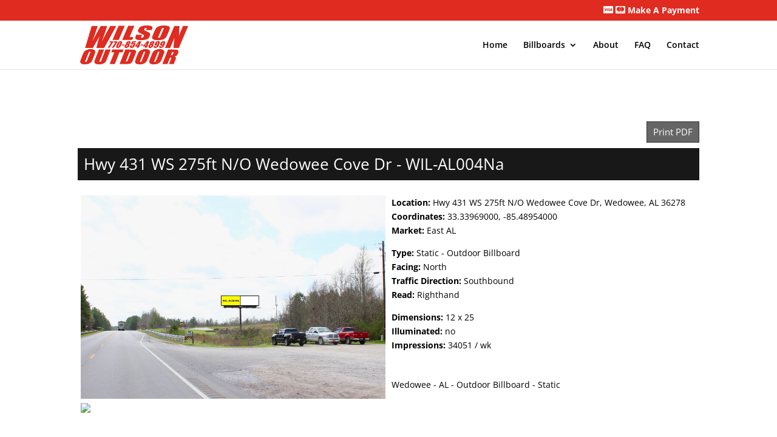

--- FILE ---
content_type: text/css
request_url: https://wilsonoutdoor.com/wp-content/plugins/ddsp/style.css?v=2026-01-19-13&ver=f8d96c5e5ed07720af2034b523d88520
body_size: 300
content:
.ddsp_stripe_form .outcome {
  float: left;
  width: 100%;
  padding-top: 8px;
  min-height: 20px;
  text-align: center;
}

.ddsp_stripe_form .success,
.ddsp_stripe_form .error {
  display: none;
  font-size: 13px;
}

.ddsp_stripe_form .success.visible,
.ddsp_stripe_form .error.visible {
  display: inline;
}

.ddsp_stripe_form .error {
  color: #E4584C;
}

.ddsp_stripe_form .success {
  color: #666EE8;
}

.ddsp_stripe_form .success .token {
  font-weight: 500;
  font-size: 13px;
}

.ddsp_message {
	margin-bottom: 100px;
}

.dd-message-failure {
	background: #f8d7da !important;
	color: #721c24 !important;
	padding: 20px !important;
	text-align: center !important;
}

.dd-message-success {
	background: #d4edda !important;
	color: #155724 !important;
	padding: 20px !important;
	text-align: left !important;
}

.dd-message-warning {
	background: #fff3cd !important;
	color: #856404 !important;
	padding: 20px !important;
	text-align: center !important;
}

#printMessage {
	background: #d2d2d2;
    border: none;
    font-size: 1.1em;
    padding: 5px 12px;
    margin-bottom: 10px;
    cursor: pointer;
}

--- FILE ---
content_type: text/css
request_url: https://wilsonoutdoor.com/wp-content/plugins/signdash_integration/style.css?vers=2026-01-19-13-11&ver=f8d96c5e5ed07720af2034b523d88520
body_size: 1642
content:
.faces_list_container .face_container .display_info {
     width: 60% !important;
     float: left;
}

.faces_list_container .face_container .face_img {
     width: 40% !important;
     float: left;
}

@media screen and (max-width: 800px) {
    .faces_list_container .face_container .display_info, .faces_list_container .face_container .face_img {
     width: 100% !important;
}
}

h2.faces_title {
     background: #181818 !important;
     color: #FFF;
     padding: 1%;
     margin-bottom: 20px;
}

.faces_list_container h3.state_name {
     padding: 1%;
     background: #333;
     color: #FFF;
     margin: 20px 0;
}
.faces_list_container .face_container {
     padding: 1% !important;
		 overflow:hidden;
}

.faces_list_container .face_img img {
     object-fit: cover;
     width: 90%;
     height: 200px;
}

.faces_list_container div.odd {
     background: #f2f2f2;
}

.sdi_read_more {
	background: #181818 !important;
	color: #fff !important;
	padding: 5px !important;
	margin: 5px 0 !important;
}

.single_face_container .display_info {
     width: 50%;
     float: left;
	 padding: 5px;
}

.single_face_container .face_map {
     width: 50%;
     float: left;
	 padding: 5px;
}

.single_face_container .face_img img {
     width: 100%;
}

.single_face_container .single_face_title {
     background: #181818 !important;
     color: #FFF;
     padding: 1%;
     margin-bottom: 20px;
}

.single_face_container .display_info p {
      font-weight: normal;
      color: #000;
}
@media screen and (max-width: 800px) {
    .single_face_container .display_info, .single_face_container .face_img, .single_face_container .face_map  {
     width: 100%;
}
 .faces_list_container .face_img img {
     width: 100%;
}
}

.faces_window {
   overflow: auto;
	max-width: 75vw;
}

.faces_window:after {
   clear: both;
}

.faces_window .structure_title {
	font-size: 1.2em;
	max-width: 480px;
}

.face_cnt_1 .structure_title {
	max-width: 200px;
}

.face_cnt_2 .structure_title {
	max-width: 240px;
}

.face_cnt_3 .structure_title {
	max-width: 360px;
}

.face_cnt_4 .structure_title {
	max-width: 480px;
}

.map_face {
   width: 120px;
   float: left;
   margin: 5px;
}

.map_face img {
   max-width: 95% !important;
   height: 50px;
}

.map_face .thumbnail {
    background-color: #f2f2f2;
	min-width: 100%;
    width: 120px;
    height: 90px;
    display: inline-block; /* makes it fit in like an <img> */
    background-size: cover; /* or contain */
    background-position: center center;
    background-repeat: no-repeat;
}

.map_face a {
	color: #181818 !important;
}


.map_face p {
	padding: 2px 0;
	font-size: 0.9em;
}

.map_face h4 {
	font-size: 1.1em;
}

.gm-style .gm-style-iw-c {
	border-radius: 0px !important;
}

.sdi_field label {
	width: 100%;
}

.sdi_field input, .sdi_field textarea, .sdi_field select {
	width: 100%;
}

.sdi_field {
	margin-bottom: 5px;
}

.sdi_field textarea {
        height: 80px;
}

.face_row {
   display: -webkit-box;
  display: -webkit-flex;
  display: -ms-flexbox;
  display: flex;
  flex-wrap: wrap;
}

.face_row > [class*='sdi_grid_col_'] {
  display: flex;
  flex-direction: column;
}

.faces_grid_container .face_container {
	float: left;
	padding: 0.5em;
	text-align: center;
	box-shadow: 2px 2px 15px #d2d2d2;
	margin: 30px 1%;
}

.faces_grid_container .face_container  .face_img {
  overflow: hidden;
}

.faces_grid_container .face_container {
	transition: transform 0.5s ease;
	position: relative;
	z-index: 1;
}

.faces_grid_container .face_container .face_img img {
  transition: transform 1s ease;
}

.faces_grid_container .face_container:hover img {
  transform: scale(1.05) !important;
}

.faces_grid_container .face_container:hover {
	transform: translateY(-10px) !important;
}

.faces_grid_container .structure_type {
	display: none;
}

.faces_grid_container .face_details_link {
	margin-top: -20px;
	margin-bottom: 20px;
	position:relative;
	z-index:9;
}

.faces_grid_container .sdi_read_more {
	border: solid 1px #ffffff !important;
	outline: solid 2px #181818 !important;
}

.faces_grid_container div.featured_tag {
	position: absolute;
    left: -10px;
    top: 15px;
    font-size: 0.9em;
    color: #FFF;
    background-color: #181818;
    padding-top: 7px;
    padding-left: 13px;
	padding-right: 13px;
    padding-bottom: 7px;
    line-height: 1em;
    border-radius: 0;
    font-weight: 600;
	z-index:99;
}

.faces_grid_container div.featured_tag:after {
	position: absolute;
    left: 0;
    bottom: -5px;
    border-top: 5px solid #fff;
    width: 5px;
    content: " ";
    display: block;
    border-width: 0 5px 5px 0;
    border-color: transparent #181818 transparent transparent;
    border-style: solid;
}

@media screen and (max-width: 980px) {	
.faces_grid_container .face_container {
	width: 48%;
}
}

@media screen and (max-width: 680px) {	
.faces_grid_container .face_container {
	width: 98%;
}
}

.sdi_contact_form {
	max-width: 100%;
	margin: 30px auto;
	padding: 20px;
	background: #f2f2f2;
}

.sdi_contact_field label {
	width: 100% !important;
	padding: 8px 0 !important;
	display: block !important;
}

.sdi_contact_field input, .sdi_contact_field textarea {
	width: 100% !important;
	padding: 8px !important;
	display: block !important;
}

.sdi_contact_field textarea {
	height: 100px;
}

.sdi_contact_submit input {
	margin: 10px 0;
	width: 100%;
	font-size: 1.2em;
	padding: 10px;
	background: #181818 !important;
	color: #fff !important;
	cursor: pointer;
	border: none;
}

h5.sdi_message_notification {
	background:  #181818;
	color: #fff;
	text-align: center;
	margin: 15px 0;
	padding: 8px;
	font-weight: bold;
}

.sdi_row:after{
	clear: both;
}

.sdi_grid_col_1 {
	width: 98%;
	margin: 30px 1%;
}

.sdi_grid_col_2 {
	width: 48%;
	margin: 30px 1%;
}

.sdi_grid_col_3 {
	width: 31%;
	margin: 30px 1%;
}

.sdi_grid_col_4 {
	width: 23%;
	margin: 30px 1%;
}

@media screen and (max-width: 980px) {
	.sdi_grid_col_2, .sdi_grid_col_3, .sdi_grid_col_4 {
		width: 98%;
	}
}

.sdi_col_6 {
	width: 50%;
	float: left;
	padding: 8px;
}

.sdi_col_12 {
	width: 100%;
	padding: 8px;
}

@media screen and (max-width: 680px) {
	.sdi_col_6 {
		width: 100%;
	}
}

.faces_grid_container .display_info .face_title {
	font-weight: 600;
	font-size: 1.1em;
	line-height: 1em;
}

.faces_grid_container .display_info {
	font-size: 0.9em;
}

.faces_grid_container .face_img {
	height: 200px;
	position:relative;
}
.faces_grid_container .face_img img {
	min-width: 100%;
	min-height: 100%;
	width: auto;
	height: auto;
	max-width: 120%;
	max-height: 120%;
	position: absolute;
    top: -9999px;
    bottom: -9999px;
    left: -9999px;
    right: -9999px;
    margin: auto;
}

.accent-btn {
   padding: 6px 8px;
   border: none;
   background: #181818;
   color: #ffffff;
   font-size: 1.1em;
   cursor: pointer;
   text-decoration: none;
   border-radius: 0px;
}

@media screen and (max-width: 680px) {
.powered_by_sd {
	width: 90px !important;
}
}

.powered_by_sd {
	filter: grayscale(100%);
}

.faces_grid_container .loadMore {
	display: block;
    margin: 10px auto;
    background: #181818;
    color: #ffffff;
    font-size: 1.1em;
    padding: 0.25em 0.75em;
	cursor: pointer;
}

--- FILE ---
content_type: text/plain
request_url: https://www.google-analytics.com/j/collect?v=1&_v=j102&a=1510865195&t=pageview&_s=1&dl=https%3A%2F%2Fwilsonoutdoor.com%2Fbillboard%2F59%2F&ul=en-us%40posix&dt=Static%20WIL-AL004Na%20%7C%20Wilson%20Outdoor&sr=1280x720&vp=1280x720&_u=IEBAAEABAAAAACAAI~&jid=384773458&gjid=351850672&cid=715105026.1768828305&tid=UA-163454905-1&_gid=1699863371.1768828305&_r=1&_slc=1&z=569511237
body_size: -451
content:
2,cG-DWDGP1G2MQ